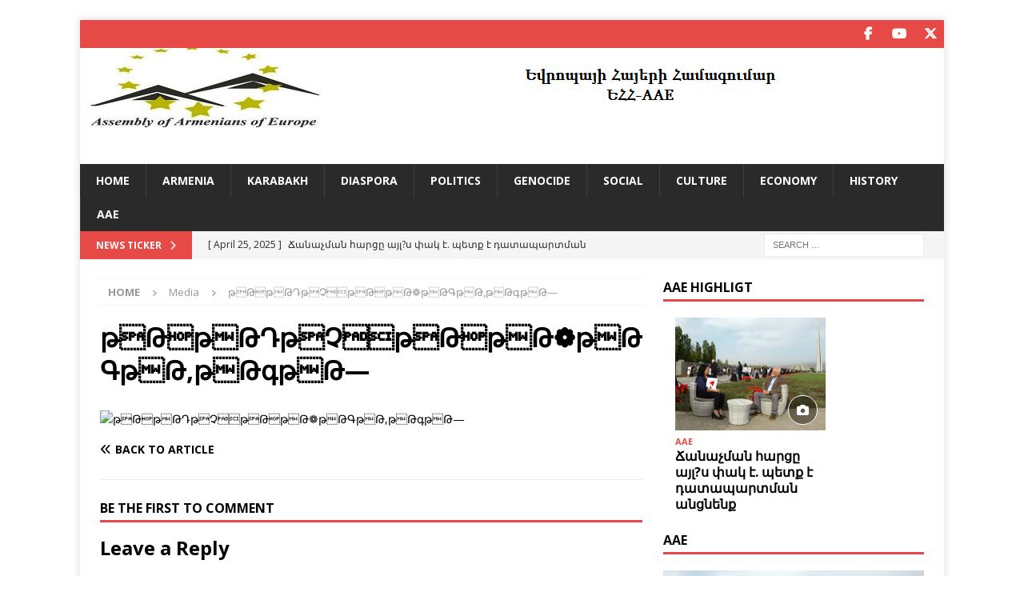

--- FILE ---
content_type: text/html; charset=UTF-8
request_url: https://www.aaeurop.com/?attachment_id=24190
body_size: 9013
content:


<!DOCTYPE html>
<html class="no-js mh-one-sb mh-one-sb mh-one-sb mh-one-sb mh-one-sb mh-one-sb mh-one-sb mh-one-sb" lang="en-US">
<head>
<meta charset="UTF-8">
<meta name="viewport" content="width=device-width, initial-scale=1.0">
<link rel="profile" href="http://gmpg.org/xfn/11" />
<title>թԹթԹԴթՉթԹթԹ❁թԹԳթԹ,թԹգթԹ—</title>
<meta name='robots' content='max-image-preview:large' />
<link rel='dns-prefetch' href='//fonts.googleapis.com' />
<link rel="alternate" type="application/rss+xml" title=" &raquo; Feed" href="https://www.aaeurop.com/?feed=rss2" />
<link rel="alternate" type="application/rss+xml" title=" &raquo; Comments Feed" href="https://www.aaeurop.com/?feed=comments-rss2" />
<link rel="alternate" type="application/rss+xml" title=" &raquo; թԹթԹԴթՉթԹթԹ❁թԹԳթԹ,թԹգթԹ— Comments Feed" href="https://www.aaeurop.com/?feed=rss2&#038;p=24190" />
<script type="text/javascript">
/* <![CDATA[ */
window._wpemojiSettings = {"baseUrl":"https:\/\/s.w.org\/images\/core\/emoji\/14.0.0\/72x72\/","ext":".png","svgUrl":"https:\/\/s.w.org\/images\/core\/emoji\/14.0.0\/svg\/","svgExt":".svg","source":{"concatemoji":"https:\/\/www.aaeurop.com\/wp-includes\/js\/wp-emoji-release.min.js?ver=6.4.7"}};
/*! This file is auto-generated */
!function(i,n){var o,s,e;function c(e){try{var t={supportTests:e,timestamp:(new Date).valueOf()};sessionStorage.setItem(o,JSON.stringify(t))}catch(e){}}function p(e,t,n){e.clearRect(0,0,e.canvas.width,e.canvas.height),e.fillText(t,0,0);var t=new Uint32Array(e.getImageData(0,0,e.canvas.width,e.canvas.height).data),r=(e.clearRect(0,0,e.canvas.width,e.canvas.height),e.fillText(n,0,0),new Uint32Array(e.getImageData(0,0,e.canvas.width,e.canvas.height).data));return t.every(function(e,t){return e===r[t]})}function u(e,t,n){switch(t){case"flag":return n(e,"\ud83c\udff3\ufe0f\u200d\u26a7\ufe0f","\ud83c\udff3\ufe0f\u200b\u26a7\ufe0f")?!1:!n(e,"\ud83c\uddfa\ud83c\uddf3","\ud83c\uddfa\u200b\ud83c\uddf3")&&!n(e,"\ud83c\udff4\udb40\udc67\udb40\udc62\udb40\udc65\udb40\udc6e\udb40\udc67\udb40\udc7f","\ud83c\udff4\u200b\udb40\udc67\u200b\udb40\udc62\u200b\udb40\udc65\u200b\udb40\udc6e\u200b\udb40\udc67\u200b\udb40\udc7f");case"emoji":return!n(e,"\ud83e\udef1\ud83c\udffb\u200d\ud83e\udef2\ud83c\udfff","\ud83e\udef1\ud83c\udffb\u200b\ud83e\udef2\ud83c\udfff")}return!1}function f(e,t,n){var r="undefined"!=typeof WorkerGlobalScope&&self instanceof WorkerGlobalScope?new OffscreenCanvas(300,150):i.createElement("canvas"),a=r.getContext("2d",{willReadFrequently:!0}),o=(a.textBaseline="top",a.font="600 32px Arial",{});return e.forEach(function(e){o[e]=t(a,e,n)}),o}function t(e){var t=i.createElement("script");t.src=e,t.defer=!0,i.head.appendChild(t)}"undefined"!=typeof Promise&&(o="wpEmojiSettingsSupports",s=["flag","emoji"],n.supports={everything:!0,everythingExceptFlag:!0},e=new Promise(function(e){i.addEventListener("DOMContentLoaded",e,{once:!0})}),new Promise(function(t){var n=function(){try{var e=JSON.parse(sessionStorage.getItem(o));if("object"==typeof e&&"number"==typeof e.timestamp&&(new Date).valueOf()<e.timestamp+604800&&"object"==typeof e.supportTests)return e.supportTests}catch(e){}return null}();if(!n){if("undefined"!=typeof Worker&&"undefined"!=typeof OffscreenCanvas&&"undefined"!=typeof URL&&URL.createObjectURL&&"undefined"!=typeof Blob)try{var e="postMessage("+f.toString()+"("+[JSON.stringify(s),u.toString(),p.toString()].join(",")+"));",r=new Blob([e],{type:"text/javascript"}),a=new Worker(URL.createObjectURL(r),{name:"wpTestEmojiSupports"});return void(a.onmessage=function(e){c(n=e.data),a.terminate(),t(n)})}catch(e){}c(n=f(s,u,p))}t(n)}).then(function(e){for(var t in e)n.supports[t]=e[t],n.supports.everything=n.supports.everything&&n.supports[t],"flag"!==t&&(n.supports.everythingExceptFlag=n.supports.everythingExceptFlag&&n.supports[t]);n.supports.everythingExceptFlag=n.supports.everythingExceptFlag&&!n.supports.flag,n.DOMReady=!1,n.readyCallback=function(){n.DOMReady=!0}}).then(function(){return e}).then(function(){var e;n.supports.everything||(n.readyCallback(),(e=n.source||{}).concatemoji?t(e.concatemoji):e.wpemoji&&e.twemoji&&(t(e.twemoji),t(e.wpemoji)))}))}((window,document),window._wpemojiSettings);
/* ]]> */
</script>
<style id='wp-emoji-styles-inline-css' type='text/css'>

	img.wp-smiley, img.emoji {
		display: inline !important;
		border: none !important;
		box-shadow: none !important;
		height: 1em !important;
		width: 1em !important;
		margin: 0 0.07em !important;
		vertical-align: -0.1em !important;
		background: none !important;
		padding: 0 !important;
	}
</style>
<link rel='stylesheet' id='wp-block-library-css' href='https://www.aaeurop.com/wp-includes/css/dist/block-library/style.min.css?ver=6.4.7' type='text/css' media='all' />
<style id='classic-theme-styles-inline-css' type='text/css'>
/*! This file is auto-generated */
.wp-block-button__link{color:#fff;background-color:#32373c;border-radius:9999px;box-shadow:none;text-decoration:none;padding:calc(.667em + 2px) calc(1.333em + 2px);font-size:1.125em}.wp-block-file__button{background:#32373c;color:#fff;text-decoration:none}
</style>
<style id='global-styles-inline-css' type='text/css'>
body{--wp--preset--color--black: #000000;--wp--preset--color--cyan-bluish-gray: #abb8c3;--wp--preset--color--white: #ffffff;--wp--preset--color--pale-pink: #f78da7;--wp--preset--color--vivid-red: #cf2e2e;--wp--preset--color--luminous-vivid-orange: #ff6900;--wp--preset--color--luminous-vivid-amber: #fcb900;--wp--preset--color--light-green-cyan: #7bdcb5;--wp--preset--color--vivid-green-cyan: #00d084;--wp--preset--color--pale-cyan-blue: #8ed1fc;--wp--preset--color--vivid-cyan-blue: #0693e3;--wp--preset--color--vivid-purple: #9b51e0;--wp--preset--gradient--vivid-cyan-blue-to-vivid-purple: linear-gradient(135deg,rgba(6,147,227,1) 0%,rgb(155,81,224) 100%);--wp--preset--gradient--light-green-cyan-to-vivid-green-cyan: linear-gradient(135deg,rgb(122,220,180) 0%,rgb(0,208,130) 100%);--wp--preset--gradient--luminous-vivid-amber-to-luminous-vivid-orange: linear-gradient(135deg,rgba(252,185,0,1) 0%,rgba(255,105,0,1) 100%);--wp--preset--gradient--luminous-vivid-orange-to-vivid-red: linear-gradient(135deg,rgba(255,105,0,1) 0%,rgb(207,46,46) 100%);--wp--preset--gradient--very-light-gray-to-cyan-bluish-gray: linear-gradient(135deg,rgb(238,238,238) 0%,rgb(169,184,195) 100%);--wp--preset--gradient--cool-to-warm-spectrum: linear-gradient(135deg,rgb(74,234,220) 0%,rgb(151,120,209) 20%,rgb(207,42,186) 40%,rgb(238,44,130) 60%,rgb(251,105,98) 80%,rgb(254,248,76) 100%);--wp--preset--gradient--blush-light-purple: linear-gradient(135deg,rgb(255,206,236) 0%,rgb(152,150,240) 100%);--wp--preset--gradient--blush-bordeaux: linear-gradient(135deg,rgb(254,205,165) 0%,rgb(254,45,45) 50%,rgb(107,0,62) 100%);--wp--preset--gradient--luminous-dusk: linear-gradient(135deg,rgb(255,203,112) 0%,rgb(199,81,192) 50%,rgb(65,88,208) 100%);--wp--preset--gradient--pale-ocean: linear-gradient(135deg,rgb(255,245,203) 0%,rgb(182,227,212) 50%,rgb(51,167,181) 100%);--wp--preset--gradient--electric-grass: linear-gradient(135deg,rgb(202,248,128) 0%,rgb(113,206,126) 100%);--wp--preset--gradient--midnight: linear-gradient(135deg,rgb(2,3,129) 0%,rgb(40,116,252) 100%);--wp--preset--font-size--small: 13px;--wp--preset--font-size--medium: 20px;--wp--preset--font-size--large: 36px;--wp--preset--font-size--x-large: 42px;--wp--preset--spacing--20: 0.44rem;--wp--preset--spacing--30: 0.67rem;--wp--preset--spacing--40: 1rem;--wp--preset--spacing--50: 1.5rem;--wp--preset--spacing--60: 2.25rem;--wp--preset--spacing--70: 3.38rem;--wp--preset--spacing--80: 5.06rem;--wp--preset--shadow--natural: 6px 6px 9px rgba(0, 0, 0, 0.2);--wp--preset--shadow--deep: 12px 12px 50px rgba(0, 0, 0, 0.4);--wp--preset--shadow--sharp: 6px 6px 0px rgba(0, 0, 0, 0.2);--wp--preset--shadow--outlined: 6px 6px 0px -3px rgba(255, 255, 255, 1), 6px 6px rgba(0, 0, 0, 1);--wp--preset--shadow--crisp: 6px 6px 0px rgba(0, 0, 0, 1);}:where(.is-layout-flex){gap: 0.5em;}:where(.is-layout-grid){gap: 0.5em;}body .is-layout-flow > .alignleft{float: left;margin-inline-start: 0;margin-inline-end: 2em;}body .is-layout-flow > .alignright{float: right;margin-inline-start: 2em;margin-inline-end: 0;}body .is-layout-flow > .aligncenter{margin-left: auto !important;margin-right: auto !important;}body .is-layout-constrained > .alignleft{float: left;margin-inline-start: 0;margin-inline-end: 2em;}body .is-layout-constrained > .alignright{float: right;margin-inline-start: 2em;margin-inline-end: 0;}body .is-layout-constrained > .aligncenter{margin-left: auto !important;margin-right: auto !important;}body .is-layout-constrained > :where(:not(.alignleft):not(.alignright):not(.alignfull)){max-width: var(--wp--style--global--content-size);margin-left: auto !important;margin-right: auto !important;}body .is-layout-constrained > .alignwide{max-width: var(--wp--style--global--wide-size);}body .is-layout-flex{display: flex;}body .is-layout-flex{flex-wrap: wrap;align-items: center;}body .is-layout-flex > *{margin: 0;}body .is-layout-grid{display: grid;}body .is-layout-grid > *{margin: 0;}:where(.wp-block-columns.is-layout-flex){gap: 2em;}:where(.wp-block-columns.is-layout-grid){gap: 2em;}:where(.wp-block-post-template.is-layout-flex){gap: 1.25em;}:where(.wp-block-post-template.is-layout-grid){gap: 1.25em;}.has-black-color{color: var(--wp--preset--color--black) !important;}.has-cyan-bluish-gray-color{color: var(--wp--preset--color--cyan-bluish-gray) !important;}.has-white-color{color: var(--wp--preset--color--white) !important;}.has-pale-pink-color{color: var(--wp--preset--color--pale-pink) !important;}.has-vivid-red-color{color: var(--wp--preset--color--vivid-red) !important;}.has-luminous-vivid-orange-color{color: var(--wp--preset--color--luminous-vivid-orange) !important;}.has-luminous-vivid-amber-color{color: var(--wp--preset--color--luminous-vivid-amber) !important;}.has-light-green-cyan-color{color: var(--wp--preset--color--light-green-cyan) !important;}.has-vivid-green-cyan-color{color: var(--wp--preset--color--vivid-green-cyan) !important;}.has-pale-cyan-blue-color{color: var(--wp--preset--color--pale-cyan-blue) !important;}.has-vivid-cyan-blue-color{color: var(--wp--preset--color--vivid-cyan-blue) !important;}.has-vivid-purple-color{color: var(--wp--preset--color--vivid-purple) !important;}.has-black-background-color{background-color: var(--wp--preset--color--black) !important;}.has-cyan-bluish-gray-background-color{background-color: var(--wp--preset--color--cyan-bluish-gray) !important;}.has-white-background-color{background-color: var(--wp--preset--color--white) !important;}.has-pale-pink-background-color{background-color: var(--wp--preset--color--pale-pink) !important;}.has-vivid-red-background-color{background-color: var(--wp--preset--color--vivid-red) !important;}.has-luminous-vivid-orange-background-color{background-color: var(--wp--preset--color--luminous-vivid-orange) !important;}.has-luminous-vivid-amber-background-color{background-color: var(--wp--preset--color--luminous-vivid-amber) !important;}.has-light-green-cyan-background-color{background-color: var(--wp--preset--color--light-green-cyan) !important;}.has-vivid-green-cyan-background-color{background-color: var(--wp--preset--color--vivid-green-cyan) !important;}.has-pale-cyan-blue-background-color{background-color: var(--wp--preset--color--pale-cyan-blue) !important;}.has-vivid-cyan-blue-background-color{background-color: var(--wp--preset--color--vivid-cyan-blue) !important;}.has-vivid-purple-background-color{background-color: var(--wp--preset--color--vivid-purple) !important;}.has-black-border-color{border-color: var(--wp--preset--color--black) !important;}.has-cyan-bluish-gray-border-color{border-color: var(--wp--preset--color--cyan-bluish-gray) !important;}.has-white-border-color{border-color: var(--wp--preset--color--white) !important;}.has-pale-pink-border-color{border-color: var(--wp--preset--color--pale-pink) !important;}.has-vivid-red-border-color{border-color: var(--wp--preset--color--vivid-red) !important;}.has-luminous-vivid-orange-border-color{border-color: var(--wp--preset--color--luminous-vivid-orange) !important;}.has-luminous-vivid-amber-border-color{border-color: var(--wp--preset--color--luminous-vivid-amber) !important;}.has-light-green-cyan-border-color{border-color: var(--wp--preset--color--light-green-cyan) !important;}.has-vivid-green-cyan-border-color{border-color: var(--wp--preset--color--vivid-green-cyan) !important;}.has-pale-cyan-blue-border-color{border-color: var(--wp--preset--color--pale-cyan-blue) !important;}.has-vivid-cyan-blue-border-color{border-color: var(--wp--preset--color--vivid-cyan-blue) !important;}.has-vivid-purple-border-color{border-color: var(--wp--preset--color--vivid-purple) !important;}.has-vivid-cyan-blue-to-vivid-purple-gradient-background{background: var(--wp--preset--gradient--vivid-cyan-blue-to-vivid-purple) !important;}.has-light-green-cyan-to-vivid-green-cyan-gradient-background{background: var(--wp--preset--gradient--light-green-cyan-to-vivid-green-cyan) !important;}.has-luminous-vivid-amber-to-luminous-vivid-orange-gradient-background{background: var(--wp--preset--gradient--luminous-vivid-amber-to-luminous-vivid-orange) !important;}.has-luminous-vivid-orange-to-vivid-red-gradient-background{background: var(--wp--preset--gradient--luminous-vivid-orange-to-vivid-red) !important;}.has-very-light-gray-to-cyan-bluish-gray-gradient-background{background: var(--wp--preset--gradient--very-light-gray-to-cyan-bluish-gray) !important;}.has-cool-to-warm-spectrum-gradient-background{background: var(--wp--preset--gradient--cool-to-warm-spectrum) !important;}.has-blush-light-purple-gradient-background{background: var(--wp--preset--gradient--blush-light-purple) !important;}.has-blush-bordeaux-gradient-background{background: var(--wp--preset--gradient--blush-bordeaux) !important;}.has-luminous-dusk-gradient-background{background: var(--wp--preset--gradient--luminous-dusk) !important;}.has-pale-ocean-gradient-background{background: var(--wp--preset--gradient--pale-ocean) !important;}.has-electric-grass-gradient-background{background: var(--wp--preset--gradient--electric-grass) !important;}.has-midnight-gradient-background{background: var(--wp--preset--gradient--midnight) !important;}.has-small-font-size{font-size: var(--wp--preset--font-size--small) !important;}.has-medium-font-size{font-size: var(--wp--preset--font-size--medium) !important;}.has-large-font-size{font-size: var(--wp--preset--font-size--large) !important;}.has-x-large-font-size{font-size: var(--wp--preset--font-size--x-large) !important;}
.wp-block-navigation a:where(:not(.wp-element-button)){color: inherit;}
:where(.wp-block-post-template.is-layout-flex){gap: 1.25em;}:where(.wp-block-post-template.is-layout-grid){gap: 1.25em;}
:where(.wp-block-columns.is-layout-flex){gap: 2em;}:where(.wp-block-columns.is-layout-grid){gap: 2em;}
.wp-block-pullquote{font-size: 1.5em;line-height: 1.6;}
</style>
<link rel='stylesheet' id='videojs-css' href='https://www.aaeurop.com/wp-content/plugins/videojs-html5-player/videojs/video-js.min.css?ver=6.4.7' type='text/css' media='all' />
<link rel='stylesheet' id='mh-google-fonts-css' href='https://fonts.googleapis.com/css?family=Open+Sans:300,400,400italic,600,700' type='text/css' media='all' />
<link rel='stylesheet' id='mh-font-awesome-css' href='https://www.aaeurop.com/wp-content/themes/mh-magazine/includes/core/assets/css/font-awesome.min.css' type='text/css' media='all' />
<link rel='stylesheet' id='mh-magazine-css' href='https://www.aaeurop.com/wp-content/themes/mh-magazine/style.css?ver=5.0.0' type='text/css' media='all' />
<script type="text/javascript" src="https://www.aaeurop.com/wp-includes/js/jquery/jquery.min.js?ver=3.7.1" id="jquery-core-js"></script>
<script type="text/javascript" src="https://www.aaeurop.com/wp-includes/js/jquery/jquery-migrate.min.js?ver=3.4.1" id="jquery-migrate-js"></script>
<script type="text/javascript" id="mh-scripts-js-extra">
/* <![CDATA[ */
var mh = {"text":{"toggle_menu":"Toggle Menu"}};
/* ]]> */
</script>
<script type="text/javascript" src="https://www.aaeurop.com/wp-content/themes/mh-magazine/includes/core/assets/js/scripts.js?ver=5.0.0" id="mh-scripts-js"></script>
<link rel="https://api.w.org/" href="https://www.aaeurop.com/index.php?rest_route=/" /><link rel="alternate" type="application/json" href="https://www.aaeurop.com/index.php?rest_route=/wp/v2/media/24190" /><link rel="EditURI" type="application/rsd+xml" title="RSD" href="https://www.aaeurop.com/xmlrpc.php?rsd" />
<meta name="generator" content="WordPress 6.4.7" />
<link rel='shortlink' href='https://www.aaeurop.com/?p=24190' />
<link rel="alternate" type="application/json+oembed" href="https://www.aaeurop.com/index.php?rest_route=%2Foembed%2F1.0%2Fembed&#038;url=https%3A%2F%2Fwww.aaeurop.com%2F%3Fattachment_id%3D24190" />
<link rel="alternate" type="text/xml+oembed" href="https://www.aaeurop.com/index.php?rest_route=%2Foembed%2F1.0%2Fembed&#038;url=https%3A%2F%2Fwww.aaeurop.com%2F%3Fattachment_id%3D24190&#038;format=xml" />
<!-- This site is embedding videos using the Videojs HTML5 Player plugin v1.1.10 - http://wphowto.net/videojs-html5-player-for-wordpress-757 --><!--[if lt IE 9]>
<script src="https://www.aaeurop.com/wp-content/themes/mh-magazine/js/css3-mediaqueries.js"></script>
<![endif]-->
<!--[if lt IE 9]>
<script src="https://www.aaeurop.com/wp-content/themes/mh-magazine/js/css3-mediaqueries.js"></script>
<![endif]-->
<!--[if lt IE 9]>
<script src="https://www.aaeurop.com/wp-content/themes/mh-magazine/js/css3-mediaqueries.js"></script>
<![endif]-->
<!--[if lt IE 9]>
<script src="https://www.aaeurop.com/wp-content/themes/mh-magazine/js/css3-mediaqueries.js"></script>
<![endif]-->
<!--[if lt IE 9]>
<script src="https://www.aaeurop.com/wp-content/themes/mh-magazine/js/css3-mediaqueries.js"></script>
<![endif]-->
<!--[if lt IE 9]>
<script src="https://www.aaeurop.com/wp-content/themes/mh-magazine/js/css3-mediaqueries.js"></script>
<![endif]-->
<!--[if lt IE 9]>
<script src="https://www.aaeurop.com/wp-content/themes/mh-magazine/js/css3-mediaqueries.js"></script>
<![endif]-->
<!--[if lt IE 9]>
<script src="https://www.aaeurop.com/wp-content/themes/mh-magazine/js/css3-mediaqueries.js"></script>
<![endif]-->
<!--[if lt IE 9]>
<script src="https://www.aaeurop.com/wp-content/themes/mh-magazine/js/css3-mediaqueries.js"></script>
<![endif]-->
<!--[if lt IE 9]>
<script src="https://www.aaeurop.com/wp-content/themes/mh-magazine/js/css3-mediaqueries.js"></script>
<![endif]-->
<!--[if lt IE 9]>
<script src="https://www.aaeurop.com/wp-content/themes/mh-magazine/js/css3-mediaqueries.js"></script>
<![endif]-->
<!--[if lt IE 9]>
<script src="https://www.aaeurop.com/wp-content/themes/mh-magazine/js/css3-mediaqueries.js"></script>
<![endif]-->
<!--[if lt IE 9]>
<script src="https://www.aaeurop.com/wp-content/themes/mh-magazine/js/css3-mediaqueries.js"></script>
<![endif]-->
<!--[if lt IE 9]>
<script src="https://www.aaeurop.com/wp-content/themes/mh-magazine/js/css3-mediaqueries.js"></script>
<![endif]-->
<!--[if lt IE 9]>
<script src="https://www.aaeurop.com/wp-content/themes/mh-magazine/js/css3-mediaqueries.js"></script>
<![endif]-->
<!--[if lt IE 9]>
<script src="https://www.aaeurop.com/wp-content/themes/mh-magazine/js/css3-mediaqueries.js"></script>
<![endif]-->
<style type="text/css" id="custom-background-css">
body.custom-background { background-color: #ffffff; }
</style>
	<link rel="icon" href="https://www.aaeurop.com/wp-content/uploads/2018/03/cropped-AAE_-1-32x32.png" sizes="32x32" />
<link rel="icon" href="https://www.aaeurop.com/wp-content/uploads/2018/03/cropped-AAE_-1-192x192.png" sizes="192x192" />
<link rel="apple-touch-icon" href="https://www.aaeurop.com/wp-content/uploads/2018/03/cropped-AAE_-1-180x180.png" />
<meta name="msapplication-TileImage" content="https://www.aaeurop.com/wp-content/uploads/2018/03/cropped-AAE_-1-270x270.png" />
</head>
<body id="mh-mobile" class="attachment attachment-template-default single single-attachment postid-24190 attachmentid-24190 attachment-png custom-background mh-boxed-layout mh-right-sb mh-loop-layout1 mh-widget-layout1" itemscope="itemscope" itemtype="https://schema.org/WebPage">
<div class="mh-container mh-container-outer">
<div class="mh-header-nav-mobile clearfix"></div>
	<div class="mh-preheader">
    	<div class="mh-container mh-container-inner mh-row clearfix">
							<div class="mh-header-bar-content mh-header-bar-top-left mh-col-2-3 clearfix">
									</div>
										<div class="mh-header-bar-content mh-header-bar-top-right mh-col-1-3 clearfix">
											<nav class="mh-social-icons mh-social-nav mh-social-nav-top clearfix" itemscope="itemscope" itemtype="https://schema.org/SiteNavigationElement">
							<div class="menu-connect-with-us-container"><ul id="menu-connect-with-us" class="menu"><li id="menu-item-17845" class="menu-item menu-item-type-custom menu-item-object-custom menu-item-17845"><a target="_blank" rel="noopener" href="https://www.facebook.com/aaeurop"><i class="fa fa-mh-social"></i><span class="screen-reader-text">facebook</span></a></li>
<li id="menu-item-17844" class="menu-item menu-item-type-custom menu-item-object-custom menu-item-17844"><a target="_blank" rel="noopener" href="https://www.youtube.com/channel/UCE-DVNAMBPyEtssl4VwITjQ"><i class="fa fa-mh-social"></i><span class="screen-reader-text">youtube</span></a></li>
<li id="menu-item-17846" class="menu-item menu-item-type-custom menu-item-object-custom menu-item-17846"><a target="_blank" rel="noopener" href="https://twitter.com/aaeurop1"><i class="fa fa-mh-social"></i><span class="screen-reader-text">twitter</span></a></li>
</ul></div>						</nav>
									</div>
					</div>
	</div>
<header class="mh-header" itemscope="itemscope" itemtype="https://schema.org/WPHeader">
	<div class="mh-container mh-container-inner clearfix">
		<div class="mh-custom-header clearfix">
<a class="mh-header-image-link" href="https://www.aaeurop.com/" title="" rel="home">
<img class="mh-header-image" src="https://www.aaeurop.com/wp-content/uploads/2018/04/cropped-aae-1000.png" height="100" width="1000" alt="" />
</a>
<div class="mh-header-columns mh-row clearfix">
<div class="mh-col-1-1 mh-site-identity">
<div class="mh-site-logo" role="banner" itemscope="itemscope" itemtype="https://schema.org/Brand">
<div class="mh-header-text">
<a class="mh-header-text-link" href="https://www.aaeurop.com/" title="" rel="home">
</a>
</div>
</div>
</div>
</div>
</div>
	</div>
	<div class="mh-main-nav-wrap">
		<nav class="mh-navigation mh-main-nav mh-container mh-container-inner clearfix" itemscope="itemscope" itemtype="https://schema.org/SiteNavigationElement">
			<div class="menu-home-container"><ul id="menu-home" class="menu"><li id="menu-item-5884" class="menu-item menu-item-type-custom menu-item-object-custom menu-item-home menu-item-5884"><a href="http://www.aaeurop.com">Home</a></li>
<li id="menu-item-13897" class="menu-item menu-item-type-taxonomy menu-item-object-category menu-item-13897"><a href="https://www.aaeurop.com/?cat=4">Armenia</a></li>
<li id="menu-item-13898" class="menu-item menu-item-type-taxonomy menu-item-object-category menu-item-13898"><a href="https://www.aaeurop.com/?cat=5">Karabakh</a></li>
<li id="menu-item-13899" class="menu-item menu-item-type-taxonomy menu-item-object-category menu-item-13899"><a href="https://www.aaeurop.com/?cat=8">Diaspora</a></li>
<li id="menu-item-13900" class="menu-item menu-item-type-taxonomy menu-item-object-category menu-item-13900"><a href="https://www.aaeurop.com/?cat=1">Politics</a></li>
<li id="menu-item-13901" class="menu-item menu-item-type-taxonomy menu-item-object-category menu-item-13901"><a href="https://www.aaeurop.com/?cat=10">Genocide</a></li>
<li id="menu-item-13902" class="menu-item menu-item-type-taxonomy menu-item-object-category menu-item-13902"><a href="https://www.aaeurop.com/?cat=12">Social</a></li>
<li id="menu-item-13903" class="menu-item menu-item-type-taxonomy menu-item-object-category menu-item-13903"><a href="https://www.aaeurop.com/?cat=11">Culture</a></li>
<li id="menu-item-13904" class="menu-item menu-item-type-taxonomy menu-item-object-category menu-item-13904"><a href="https://www.aaeurop.com/?cat=15">Economy</a></li>
<li id="menu-item-13905" class="menu-item menu-item-type-taxonomy menu-item-object-category menu-item-13905"><a href="https://www.aaeurop.com/?cat=7">History</a></li>
<li id="menu-item-13906" class="menu-item menu-item-type-taxonomy menu-item-object-category menu-item-13906"><a href="https://www.aaeurop.com/?cat=6">AAE</a></li>
</ul></div>		</nav>
	</div>
	</header>
	<div class="mh-subheader">
		<div class="mh-container mh-container-inner mh-row clearfix">
							<div class="mh-header-bar-content mh-header-bar-bottom-left mh-col-2-3 clearfix">
											<div class="mh-header-ticker mh-header-ticker-bottom">
							<div class="mh-ticker-bottom">
			<div class="mh-ticker-title mh-ticker-title-bottom">
			News Ticker<i class="fa fa-chevron-right"></i>		</div>
		<div class="mh-ticker-content mh-ticker-content-bottom">
		<ul id="mh-ticker-loop-bottom">				<li class="mh-ticker-item mh-ticker-item-bottom">
					<a href="https://www.aaeurop.com/?p=25691" title="Ճանաչման հարցը այլ?ս փակ է. պետք է դատապարտման անցնենք">
						<span class="mh-ticker-item-date mh-ticker-item-date-bottom">
                        	[ April 25, 2025 ]                        </span>
						<span class="mh-ticker-item-title mh-ticker-item-title-bottom">
							Ճանաչման հարցը այլ?ս փակ է. պետք է դատապարտման անցնենք						</span>
													<span class="mh-ticker-item-cat mh-ticker-item-cat-bottom">
								<i class="fa fa-caret-right"></i>
																AAE							</span>
											</a>
				</li>				<li class="mh-ticker-item mh-ticker-item-bottom">
					<a href="https://www.aaeurop.com/?p=25688" title="Սփյուռքը պետք է կարողանա լեզու գտնել տարբեր երկրների թուրքական հասարակության հետ. Կարո Հակոբյան">
						<span class="mh-ticker-item-date mh-ticker-item-date-bottom">
                        	[ April 24, 2025 ]                        </span>
						<span class="mh-ticker-item-title mh-ticker-item-title-bottom">
							Սփյուռքը պետք է կարողանա լեզու գտնել տարբեր երկրների թուրքական հասարակության հետ. Կարո Հակոբյան						</span>
													<span class="mh-ticker-item-cat mh-ticker-item-cat-bottom">
								<i class="fa fa-caret-right"></i>
																AAE							</span>
											</a>
				</li>				<li class="mh-ticker-item mh-ticker-item-bottom">
					<a href="https://www.aaeurop.com/?p=25685" title="Հայոց Ցեղասպանության 110-րդ տարելիցի առթիվ">
						<span class="mh-ticker-item-date mh-ticker-item-date-bottom">
                        	[ April 21, 2025 ]                        </span>
						<span class="mh-ticker-item-title mh-ticker-item-title-bottom">
							Հայոց Ցեղասպանության 110-րդ տարելիցի առթիվ						</span>
													<span class="mh-ticker-item-cat mh-ticker-item-cat-bottom">
								<i class="fa fa-caret-right"></i>
																AAE							</span>
											</a>
				</li>				<li class="mh-ticker-item mh-ticker-item-bottom">
					<a href="https://www.aaeurop.com/?p=25681" title="Շվեդիա-Հայաստան բարեկամական խումբը կոչ է անում միջազգային հանրությանը թույլ չտալ Ադրբեջանում հայ գերիների նկատմամբ բռնաճնշումները">
						<span class="mh-ticker-item-date mh-ticker-item-date-bottom">
                        	[ March 10, 2025 ]                        </span>
						<span class="mh-ticker-item-title mh-ticker-item-title-bottom">
							Շվեդիա-Հայաստան բարեկամական խումբը կոչ է անում միջազգային հանրությանը թույլ չտալ Ադրբեջանում հայ գերիների նկատմամբ բռնաճնշումները						</span>
													<span class="mh-ticker-item-cat mh-ticker-item-cat-bottom">
								<i class="fa fa-caret-right"></i>
																AAE							</span>
											</a>
				</li>				<li class="mh-ticker-item mh-ticker-item-bottom">
					<a href="https://www.aaeurop.com/?p=25678" title="Եվրոպայի հայերի համագումարը շնորհավորում է աշխարհի բոլոր հայերի Ամանորը եւ Ս.Ծնունդը:">
						<span class="mh-ticker-item-date mh-ticker-item-date-bottom">
                        	[ December 25, 2024 ]                        </span>
						<span class="mh-ticker-item-title mh-ticker-item-title-bottom">
							Եվրոպայի հայերի համագումարը շնորհավորում է աշխարհի բոլոր հայերի Ամանորը եւ Ս.Ծնունդը:						</span>
													<span class="mh-ticker-item-cat mh-ticker-item-cat-bottom">
								<i class="fa fa-caret-right"></i>
																AAE							</span>
											</a>
				</li>		</ul>
	</div>
</div>						</div>
									</div>
										<div class="mh-header-bar-content mh-header-bar-bottom-right mh-col-1-3 clearfix">
											<aside class="mh-header-search mh-header-search-bottom">
							<form role="search" method="get" class="search-form" action="https://www.aaeurop.com/">
				<label>
					<span class="screen-reader-text">Search for:</span>
					<input type="search" class="search-field" placeholder="Search &hellip;" value="" name="s" />
				</label>
				<input type="submit" class="search-submit" value="Search" />
			</form>						</aside>
									</div>
					</div>
	</div>
<div class="mh-wrapper clearfix">
	<div class="mh-main clearfix">
		<div id="main-content" class="mh-content" role="main"><nav class="mh-breadcrumb" itemscope itemtype="https://schema.org/BreadcrumbList"><span itemprop="itemListElement" itemscope itemtype="https://schema.org/ListItem"><a href="https://www.aaeurop.com" title="Home" itemprop="item"><span itemprop="name">Home</span></a><meta itemprop="position" content="1" /></span><span class="mh-breadcrumb-delimiter"><i class="fa fa-angle-right"></i></span>Media<span class="mh-breadcrumb-delimiter"><i class="fa fa-angle-right"></i></span>թԹթԹԴթՉթԹթԹ❁թԹԳթԹ,թԹգթԹ—</nav>
				<article id="post-24190" class="post-24190 attachment type-attachment status-inherit hentry">
					<header class="entry-header">
						<h1 class="entry-title">թԹթԹԴթՉթԹթԹ❁թԹԳթԹ,թԹգթԹ—</h1>					</header>
					<figure class="entry-thumbnail">
												<a href="https://www.aaeurop.com/wp-content/uploads/2019/12/ÖÕ¸Ö‚ÖÕ¡Õ¶Õ«Õ·Õ¨.png" title="թԹթԹԴթՉթԹթԹ❁թԹԳթԹ,թԹգթԹ—" rel="attachment" target="_blank">
							<img src="https://www.aaeurop.com/wp-content/uploads/2019/12/ÖÕ¸Ö‚ÖÕ¡Õ¶Õ«Õ·Õ¨.png" width="0" height="0" class="attachment-medium" alt="թԹթԹԴթՉթԹթԹ❁թԹԳթԹ,թԹգթԹ—" />
						</a>
											</figure>
									</article><nav class="mh-post-nav mh-row clearfix" itemscope="itemscope" itemtype="https://schema.org/SiteNavigationElement">
<div class="mh-col-1-2 mh-post-nav-item mh-post-nav-prev">
<a aria-label="Back to article" href="https://www.aaeurop.com/?p=24189"><span>Back to article</span></a></div>
<div class="mh-col-1-2 mh-post-nav-item mh-post-nav-next">
</div>
</nav>
<div id="comments" class="mh-comments-wrap">
			<h4 class="mh-widget-title mh-comment-form-title">
				<span class="mh-widget-title-inner">
					Be the first to comment				</span>
			</h4>	<div id="respond" class="comment-respond">
		<h3 id="reply-title" class="comment-reply-title">Leave a Reply</h3><form action="https://www.aaeurop.com/wp-comments-post.php" method="post" id="commentform" class="comment-form" novalidate><p class="comment-notes">Your email address will not be published.</p><p class="comment-form-comment"><label for="comment">Comment</label><br/><textarea id="comment" name="comment" cols="45" rows="5" aria-required="true"></textarea></p><p class="comment-form-author"><label for="author">Name </label><span class="required">*</span><br/><input id="author" name="author" type="text" value="" size="30" aria-required='true' /></p>
<p class="comment-form-email"><label for="email">Email </label><span class="required">*</span><br/><input id="email" name="email" type="text" value="" size="30" aria-required='true' /></p>
<p class="comment-form-url"><label for="url">Website</label><br/><input id="url" name="url" type="text" value="" size="30" /></p>
<p class="comment-form-cookies-consent"><input id="wp-comment-cookies-consent" name="wp-comment-cookies-consent" type="checkbox" value="yes" /><label for="wp-comment-cookies-consent">Save my name, email, and website in this browser for the next time I comment.</label></p>
<p class="form-submit"><input name="submit" type="submit" id="submit" class="submit" value="Post Comment" /> <input type='hidden' name='comment_post_ID' value='24190' id='comment_post_ID' />
<input type='hidden' name='comment_parent' id='comment_parent' value='0' />
</p></form>	</div><!-- #respond -->
	</div>
		</div>
			<aside class="mh-widget-col-1 mh-sidebar" itemscope="itemscope" itemtype="https://schema.org/WPSideBar"><div id="mh_carousel-4" class="mh-widget mh_carousel"><h4 class="mh-widget-title"><span class="mh-widget-title-inner">AAE HIGHLIGT</span></h4>				<div class="flexslider mh-carousel-widget mh-carousel-layout2">
					<ul class="slides"><li class="mh-carousel-item post-25691 post type-post status-publish format-image has-post-thumbnail category-aae post_format-post-format-image">
	<figure class="mh-carousel-thumb">
		<a class="mh-thumb-icon" href="https://www.aaeurop.com/?p=25691" title="Ճանաչման հարցը այլ?ս փակ է. պետք է դատապարտման անցնենք"><img width="326" height="245" src="https://www.aaeurop.com/wp-content/uploads/2025/04/Screenshot-2025-04-25-145107-326x245.png" class="attachment-mh-magazine-medium size-mh-magazine-medium wp-post-image" alt="" decoding="async" loading="lazy" srcset="https://www.aaeurop.com/wp-content/uploads/2025/04/Screenshot-2025-04-25-145107-326x245.png 326w, https://www.aaeurop.com/wp-content/uploads/2025/04/Screenshot-2025-04-25-145107-80x60.png 80w" sizes="(max-width: 326px) 100vw, 326px" />		</a>
	</figure>
	<div class="mh-carousel-caption">
		AAE	</div>
	<h3 class="mh-carousel-title">
		<a href="https://www.aaeurop.com/?p=25691" title="Ճանաչման հարցը այլ?ս փակ է. պետք է դատապարտման անցնենք">
			Ճանաչման հարցը այլ?ս փակ է. պետք է դատապարտման անցնենք		</a>
	</h3>
</li>					</ul>
				</div></div><div id="mh_posts_grid-5" class="mh-widget mh_posts_grid"><h4 class="mh-widget-title"><span class="mh-widget-title-inner">AAE</span></h4><div class="mh-row mh-posts-grid mh-posts-grid-widget clearfix mh-posts-grid-hide-caption mh-posts-grid-hide-meta mh-posts-grid-hide-excerpt">
<div class="mh-col-1-3 mh-posts-grid-col clearfix">
<article class="mh-posts-grid-item clearfix post-25691 post type-post status-publish format-image has-post-thumbnail category-aae post_format-post-format-image">
	<figure class="mh-posts-grid-thumb">
		<a class="mh-thumb-icon mh-thumb-icon-small-mobile" href="https://www.aaeurop.com/?p=25691" title="Ճանաչման հարցը այլ?ս փակ է. պետք է դատապարտման անցնենք"><img width="326" height="245" src="https://www.aaeurop.com/wp-content/uploads/2025/04/Screenshot-2025-04-25-145107-326x245.png" class="attachment-mh-magazine-medium size-mh-magazine-medium wp-post-image" alt="" decoding="async" loading="lazy" srcset="https://www.aaeurop.com/wp-content/uploads/2025/04/Screenshot-2025-04-25-145107-326x245.png 326w, https://www.aaeurop.com/wp-content/uploads/2025/04/Screenshot-2025-04-25-145107-80x60.png 80w" sizes="(max-width: 326px) 100vw, 326px" />		</a>
					<div class="mh-image-caption mh-posts-grid-caption">
				AAE			</div>
			</figure>
	<h3 class="entry-title mh-posts-grid-title">
		<a href="https://www.aaeurop.com/?p=25691" title="Ճանաչման հարցը այլ?ս փակ է. պետք է դատապարտման անցնենք" rel="bookmark">
			Ճանաչման հարցը այլ?ս փակ է. պետք է դատապարտման անցնենք		</a>
	</h3>
	<div class="mh-meta entry-meta">
<span class="entry-meta-date updated"><i class="far fa-clock"></i><a href="https://www.aaeurop.com/?m=202504">April 25, 2025</a></span>
<span class="entry-meta-comments"><i class="far fa-comment"></i><a href="https://www.aaeurop.com/?p=25691#respond" class="mh-comment-count-link" >0</a></span>
</div>
	<div class="mh-posts-grid-excerpt clearfix">
		<div class="mh-excerpt"><div class="mh-excerpt"><div class="mh-excerpt"><div class="mh-excerpt"><div class="mh-excerpt"><div class="mh-excerpt"><div class="mh-excerpt"><div class="mh-excerpt"><div class="mh-excerpt"><div class="mh-excerpt"><div class="mh-excerpt"><div class="mh-excerpt"></div></div></div></div></div></div></div></div></div></div></div></div>	</div>
</article></div>
<div class="mh-col-1-3 mh-posts-grid-col clearfix">
<article class="mh-posts-grid-item clearfix post-25688 post type-post status-publish format-image has-post-thumbnail category-aae post_format-post-format-image">
	<figure class="mh-posts-grid-thumb">
		<a class="mh-thumb-icon mh-thumb-icon-small-mobile" href="https://www.aaeurop.com/?p=25688" title="Սփյուռքը պետք է կարողանա լեզու գտնել տարբեր երկրների թուրքական հասարակության հետ. Կարո Հակոբյան"><img width="326" height="245" src="https://www.aaeurop.com/wp-content/uploads/2025/04/Screenshot-2025-04-24-214202-326x245.png" class="attachment-mh-magazine-medium size-mh-magazine-medium wp-post-image" alt="" decoding="async" loading="lazy" srcset="https://www.aaeurop.com/wp-content/uploads/2025/04/Screenshot-2025-04-24-214202-326x245.png 326w, https://www.aaeurop.com/wp-content/uploads/2025/04/Screenshot-2025-04-24-214202-80x60.png 80w" sizes="(max-width: 326px) 100vw, 326px" />		</a>
					<div class="mh-image-caption mh-posts-grid-caption">
				AAE			</div>
			</figure>
	<h3 class="entry-title mh-posts-grid-title">
		<a href="https://www.aaeurop.com/?p=25688" title="Սփյուռքը պետք է կարողանա լեզու գտնել տարբեր երկրների թուրքական հասարակության հետ. Կարո Հակոբյան" rel="bookmark">
			Սփյուռքը պետք է կարողանա լեզու գտնել տարբեր երկրների թուրքական հասարակության հետ. Կարո Հակոբյան		</a>
	</h3>
	<div class="mh-meta entry-meta">
<span class="entry-meta-date updated"><i class="far fa-clock"></i><a href="https://www.aaeurop.com/?m=202504">April 24, 2025</a></span>
<span class="entry-meta-comments"><i class="far fa-comment"></i><a href="https://www.aaeurop.com/?p=25688#respond" class="mh-comment-count-link" >0</a></span>
</div>
	<div class="mh-posts-grid-excerpt clearfix">
		<div class="mh-excerpt"><div class="mh-excerpt"><div class="mh-excerpt"><div class="mh-excerpt"><div class="mh-excerpt"><div class="mh-excerpt"><div class="mh-excerpt"><div class="mh-excerpt"><div class="mh-excerpt"><div class="mh-excerpt"><div class="mh-excerpt"><div class="mh-excerpt"><div class="mh-excerpt"><p>Շվեդիայում այսօրվա իրականության մեջ դժվար գտնեք մարդ, որ տեղյակ չլինի Հայոց ցեղասպանությունից: Այդ մասին Մուշեղ Իսախանյանի հետ հարցազրույցում ասաց Շվեդիայում Հայաստանի հանձնակատար Կարո Հակոբյանը: «Այժմ այն աշխատանքն է տարվում, որ ոչ միայն պառլամենտը ճանաչի, այլ <a class="mh-excerpt-more" href="https://www.aaeurop.com/?p=25688" title="Սփյուռքը պետք է կարողանա լեզու գտնել տարբեր երկրների թուրքական հասարակության հետ. Կարո Հակոբյան">[&#8230;]</a></p>
</div></div></div></div></div></div></div></div></div></div></div></div></div>	</div>
</article></div>
</div>
</div><div id="mh_posts_horizontal-5" class="mh-widget mh_posts_horizontal"><div class="mh-row clearfix mh-posts-horizontal-widget">
							<article class="mh-col-1-4 mh-posts-horizontal-item clearfix post-25691 post type-post status-publish format-image has-post-thumbnail category-aae post_format-post-format-image">
								<figure class="mh-posts-horizontal-thumb">
									<a class="mh-thumb-icon mh-thumb-icon-small" href="https://www.aaeurop.com/?p=25691" title="Ճանաչման հարցը այլ?ս փակ է. պետք է դատապարտման անցնենք"><img width="80" height="60" src="https://www.aaeurop.com/wp-content/uploads/2025/04/Screenshot-2025-04-25-145107-80x60.png" class="attachment-mh-magazine-small size-mh-magazine-small wp-post-image" alt="" decoding="async" loading="lazy" srcset="https://www.aaeurop.com/wp-content/uploads/2025/04/Screenshot-2025-04-25-145107-80x60.png 80w, https://www.aaeurop.com/wp-content/uploads/2025/04/Screenshot-2025-04-25-145107-326x245.png 326w" sizes="(max-width: 80px) 100vw, 80px" />									</a>
								</figure>
								<h3 class="mh-posts-horizontal-title">
									<a href="https://www.aaeurop.com/?p=25691" title="Ճանաչման հարցը այլ?ս փակ է. պետք է դատապարտման անցնենք" rel="bookmark">
										Ճանաչման հարցը այլ?ս փակ է. պետք է դատապարտման անցնենք									</a>
								</h3>
							</article>							<article class="mh-col-1-4 mh-posts-horizontal-item clearfix post-25688 post type-post status-publish format-image has-post-thumbnail category-aae post_format-post-format-image">
								<figure class="mh-posts-horizontal-thumb">
									<a class="mh-thumb-icon mh-thumb-icon-small" href="https://www.aaeurop.com/?p=25688" title="Սփյուռքը պետք է կարողանա լեզու գտնել տարբեր երկրների թուրքական հասարակության հետ. Կարո Հակոբյան"><img width="80" height="60" src="https://www.aaeurop.com/wp-content/uploads/2025/04/Screenshot-2025-04-24-214202-80x60.png" class="attachment-mh-magazine-small size-mh-magazine-small wp-post-image" alt="" decoding="async" loading="lazy" srcset="https://www.aaeurop.com/wp-content/uploads/2025/04/Screenshot-2025-04-24-214202-80x60.png 80w, https://www.aaeurop.com/wp-content/uploads/2025/04/Screenshot-2025-04-24-214202-326x245.png 326w" sizes="(max-width: 80px) 100vw, 80px" />									</a>
								</figure>
								<h3 class="mh-posts-horizontal-title">
									<a href="https://www.aaeurop.com/?p=25688" title="Սփյուռքը պետք է կարողանա լեզու գտնել տարբեր երկրների թուրքական հասարակության հետ. Կարո Հակոբյան" rel="bookmark">
										Սփյուռքը պետք է կարողանա լեզու գտնել տարբեր երկրների թուրքական հասարակության հետ. Կարո Հակոբյան									</a>
								</h3>
							</article>							<article class="mh-col-1-4 mh-posts-horizontal-item clearfix post-25685 post type-post status-publish format-image has-post-thumbnail category-aae post_format-post-format-image">
								<figure class="mh-posts-horizontal-thumb">
									<a class="mh-thumb-icon mh-thumb-icon-small" href="https://www.aaeurop.com/?p=25685" title="Հայոց Ցեղասպանության 110-րդ տարելիցի առթիվ"><img width="80" height="60" src="https://www.aaeurop.com/wp-content/uploads/2025/04/Հայոց-Ցեղասպանության-80x60.jpeg" class="attachment-mh-magazine-small size-mh-magazine-small wp-post-image" alt="" decoding="async" loading="lazy" />									</a>
								</figure>
								<h3 class="mh-posts-horizontal-title">
									<a href="https://www.aaeurop.com/?p=25685" title="Հայոց Ցեղասպանության 110-րդ տարելիցի առթիվ" rel="bookmark">
										Հայոց Ցեղասպանության 110-րդ տարելիցի առթիվ									</a>
								</h3>
							</article>							<article class="mh-col-1-4 mh-posts-horizontal-item clearfix post-25681 post type-post status-publish format-image has-post-thumbnail category-aae post_format-post-format-image">
								<figure class="mh-posts-horizontal-thumb">
									<a class="mh-thumb-icon mh-thumb-icon-small" href="https://www.aaeurop.com/?p=25681" title="Շվեդիա-Հայաստան բարեկամական խումբը կոչ է անում միջազգային հանրությանը թույլ չտալ Ադրբեջանում հայ գերիների նկատմամբ բռնաճնշումները"><img width="80" height="60" src="https://www.aaeurop.com/wp-content/uploads/2025/03/l-0x0wh-786x458z-1-80x60.jpeg" class="attachment-mh-magazine-small size-mh-magazine-small wp-post-image" alt="" decoding="async" loading="lazy" srcset="https://www.aaeurop.com/wp-content/uploads/2025/03/l-0x0wh-786x458z-1-80x60.jpeg 80w, https://www.aaeurop.com/wp-content/uploads/2025/03/l-0x0wh-786x458z-1-326x245.jpeg 326w" sizes="(max-width: 80px) 100vw, 80px" />									</a>
								</figure>
								<h3 class="mh-posts-horizontal-title">
									<a href="https://www.aaeurop.com/?p=25681" title="Շվեդիա-Հայաստան բարեկամական խումբը կոչ է անում միջազգային հանրությանը թույլ չտալ Ադրբեջանում հայ գերիների նկատմամբ բռնաճնշումները" rel="bookmark">
										Շվեդիա-Հայաստան բարեկամական խումբը կոչ է անում միջազգային հանրությանը թույլ չտալ Ադրբեջանում հայ գերիների նկատմամբ բռնաճնշումները									</a>
								</h3>
							</article></div>
<div class="mh-row clearfix mh-posts-horizontal-widget mh-posts-horizontal-widget-more">
							<article class="mh-col-1-4 mh-posts-horizontal-item clearfix post-25678 post type-post status-publish format-standard has-post-thumbnail category-aae">
								<figure class="mh-posts-horizontal-thumb">
									<a class="mh-thumb-icon mh-thumb-icon-small" href="https://www.aaeurop.com/?p=25678" title="Եվրոպայի հայերի համագումարը շնորհավորում է աշխարհի բոլոր հայերի Ամանորը եւ Ս.Ծնունդը:"><img width="80" height="60" src="https://www.aaeurop.com/wp-content/uploads/2024/12/New-year_2025_AAE1-80x60.jpg" class="attachment-mh-magazine-small size-mh-magazine-small wp-post-image" alt="" decoding="async" loading="lazy" srcset="https://www.aaeurop.com/wp-content/uploads/2024/12/New-year_2025_AAE1-80x60.jpg 80w, https://www.aaeurop.com/wp-content/uploads/2024/12/New-year_2025_AAE1-678x509.jpg 678w, https://www.aaeurop.com/wp-content/uploads/2024/12/New-year_2025_AAE1-326x245.jpg 326w" sizes="(max-width: 80px) 100vw, 80px" />									</a>
								</figure>
								<h3 class="mh-posts-horizontal-title">
									<a href="https://www.aaeurop.com/?p=25678" title="Եվրոպայի հայերի համագումարը շնորհավորում է աշխարհի բոլոր հայերի Ամանորը եւ Ս.Ծնունդը:" rel="bookmark">
										Եվրոպայի հայերի համագումարը շնորհավորում է աշխարհի բոլոր հայերի Ամանորը եւ Ս.Ծնունդը:									</a>
								</h3>
							</article>							<article class="mh-col-1-4 mh-posts-horizontal-item clearfix post-25637 post type-post status-publish format-image has-post-thumbnail category-aae post_format-post-format-image">
								<figure class="mh-posts-horizontal-thumb">
									<a class="mh-thumb-icon mh-thumb-icon-small" href="https://www.aaeurop.com/?p=25637" title="ՀԱՄԱՇԽԱՐՀԱՅԻՆ ՀԱՅԿԱԿԱՆ ԳԱԳԱԹՆԱԺՈՂՈՎ ,24  &#8211;  Global Armenian Summit 24"><img width="80" height="60" src="https://www.aaeurop.com/wp-content/uploads/2024/09/Bild1-80x60.png" class="attachment-mh-magazine-small size-mh-magazine-small wp-post-image" alt="" decoding="async" loading="lazy" srcset="https://www.aaeurop.com/wp-content/uploads/2024/09/Bild1-80x60.png 80w, https://www.aaeurop.com/wp-content/uploads/2024/09/Bild1-326x245.png 326w" sizes="(max-width: 80px) 100vw, 80px" />									</a>
								</figure>
								<h3 class="mh-posts-horizontal-title">
									<a href="https://www.aaeurop.com/?p=25637" title="ՀԱՄԱՇԽԱՐՀԱՅԻՆ ՀԱՅԿԱԿԱՆ ԳԱԳԱԹՆԱԺՈՂՈՎ ,24  &#8211;  Global Armenian Summit 24" rel="bookmark">
										ՀԱՄԱՇԽԱՐՀԱՅԻՆ ՀԱՅԿԱԿԱՆ ԳԱԳԱԹՆԱԺՈՂՈՎ ,24  &#8211;  Global Armenian Summit 24									</a>
								</h3>
							</article>							<article class="mh-col-1-4 mh-posts-horizontal-item clearfix post-25633 post type-post status-publish format-image has-post-thumbnail category-aae post_format-post-format-image">
								<figure class="mh-posts-horizontal-thumb">
									<a class="mh-thumb-icon mh-thumb-icon-small" href="https://www.aaeurop.com/?p=25633" title="Սեպտեմբերի 21-ը ՝ Հայաստանի Հանրապետության անկախության օրը շնորհավոր.                                                                                   "><img width="80" height="60" src="https://www.aaeurop.com/wp-content/uploads/2024/09/274030174_5211933092173207_8494933746579292667_n-80x60.jpg" class="attachment-mh-magazine-small size-mh-magazine-small wp-post-image" alt="" decoding="async" loading="lazy" />									</a>
								</figure>
								<h3 class="mh-posts-horizontal-title">
									<a href="https://www.aaeurop.com/?p=25633" title="Սեպտեմբերի 21-ը ՝ Հայաստանի Հանրապետության անկախության օրը շնորհավոր.                                                                                   " rel="bookmark">
										Սեպտեմբերի 21-ը ՝ Հայաստանի Հանրապետության անկախության օրը շնորհավոր.                                                                                   									</a>
								</h3>
							</article>							<article class="mh-col-1-4 mh-posts-horizontal-item clearfix post-25629 post type-post status-publish format-image has-post-thumbnail category-aae post_format-post-format-image">
								<figure class="mh-posts-horizontal-thumb">
									<a class="mh-thumb-icon mh-thumb-icon-small" href="https://www.aaeurop.com/?p=25629" title="Տեղեկատվություն Շվեդիայի մեր հայրենակիցներին"><img width="80" height="60" src="https://www.aaeurop.com/wp-content/uploads/2024/06/448795282_10161975717656098_3880666128445848257_n-80x60.jpg" class="attachment-mh-magazine-small size-mh-magazine-small wp-post-image" alt="" decoding="async" loading="lazy" srcset="https://www.aaeurop.com/wp-content/uploads/2024/06/448795282_10161975717656098_3880666128445848257_n-80x60.jpg 80w, https://www.aaeurop.com/wp-content/uploads/2024/06/448795282_10161975717656098_3880666128445848257_n-512x381.jpg 512w, https://www.aaeurop.com/wp-content/uploads/2024/06/448795282_10161975717656098_3880666128445848257_n-326x245.jpg 326w" sizes="(max-width: 80px) 100vw, 80px" />									</a>
								</figure>
								<h3 class="mh-posts-horizontal-title">
									<a href="https://www.aaeurop.com/?p=25629" title="Տեղեկատվություն Շվեդիայի մեր հայրենակիցներին" rel="bookmark">
										Տեղեկատվություն Շվեդիայի մեր հայրենակիցներին									</a>
								</h3>
							</article></div>
</div>	</aside>	</div>
    